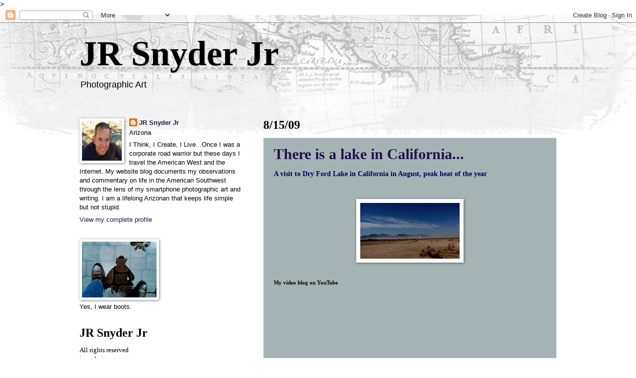

--- FILE ---
content_type: text/html; charset=utf-8
request_url: https://www.google.com/recaptcha/api2/aframe
body_size: 249
content:
<!DOCTYPE HTML><html><head><meta http-equiv="content-type" content="text/html; charset=UTF-8"></head><body><script nonce="ZS5WFA8HucJ7Iw6Dsnfgug">/** Anti-fraud and anti-abuse applications only. See google.com/recaptcha */ try{var clients={'sodar':'https://pagead2.googlesyndication.com/pagead/sodar?'};window.addEventListener("message",function(a){try{if(a.source===window.parent){var b=JSON.parse(a.data);var c=clients[b['id']];if(c){var d=document.createElement('img');d.src=c+b['params']+'&rc='+(localStorage.getItem("rc::a")?sessionStorage.getItem("rc::b"):"");window.document.body.appendChild(d);sessionStorage.setItem("rc::e",parseInt(sessionStorage.getItem("rc::e")||0)+1);localStorage.setItem("rc::h",'1769010065036');}}}catch(b){}});window.parent.postMessage("_grecaptcha_ready", "*");}catch(b){}</script></body></html>